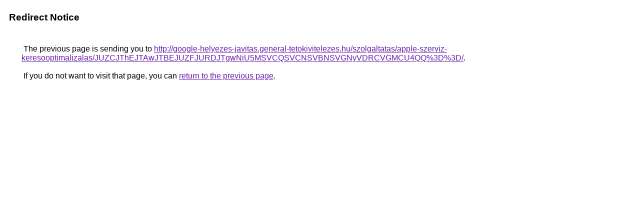

--- FILE ---
content_type: text/html; charset=UTF-8
request_url: https://images.google.com.om/url?q=http%3A%2F%2Fgoogle-helyezes-javitas.general-tetokivitelezes.hu%2Fszolgaltatas%2Fapple-szerviz-keresooptimalizalas%2FJUZCJThEJTAwJTBEJUZFJURDJTgwNiU5MSVCQSVCNSVBNSVGNyVDRCVGMCU4QQ%253D%253D%2F
body_size: 442
content:
<html lang="en"><head><meta http-equiv="Content-Type" content="text/html; charset=UTF-8"><title>Redirect Notice</title><style>body,div,a{font-family:Roboto,Arial,sans-serif}body{background-color:var(--xhUGwc);margin-top:3px}div{color:var(--YLNNHc)}a:link{color:#681da8}a:visited{color:#681da8}a:active{color:#ea4335}div.mymGo{border-top:1px solid var(--gS5jXb);border-bottom:1px solid var(--gS5jXb);background:var(--aYn2S);margin-top:1em;width:100%}div.aXgaGb{padding:0.5em 0;margin-left:10px}div.fTk7vd{margin-left:35px;margin-top:35px}</style></head><body><div class="mymGo"><div class="aXgaGb"><font style="font-size:larger"><b>Redirect Notice</b></font></div></div><div class="fTk7vd">&nbsp;The previous page is sending you to <a href="http://google-helyezes-javitas.general-tetokivitelezes.hu/szolgaltatas/apple-szerviz-keresooptimalizalas/JUZCJThEJTAwJTBEJUZFJURDJTgwNiU5MSVCQSVCNSVBNSVGNyVDRCVGMCU4QQ%3D%3D/">http://google-helyezes-javitas.general-tetokivitelezes.hu/szolgaltatas/apple-szerviz-keresooptimalizalas/JUZCJThEJTAwJTBEJUZFJURDJTgwNiU5MSVCQSVCNSVBNSVGNyVDRCVGMCU4QQ%3D%3D/</a>.<br><br>&nbsp;If you do not want to visit that page, you can <a href="#" id="tsuid_qHVwabK-LYrJp84Pq6KCgQ0_1">return to the previous page</a>.<script nonce="oxaDtsm0mcAgixeE5K3TjQ">(function(){var id='tsuid_qHVwabK-LYrJp84Pq6KCgQ0_1';(function(){document.getElementById(id).onclick=function(){window.history.back();return!1};}).call(this);})();(function(){var id='tsuid_qHVwabK-LYrJp84Pq6KCgQ0_1';var ct='originlink';var oi='unauthorizedredirect';(function(){document.getElementById(id).onmousedown=function(){var b=document&&document.referrer,a="encodeURIComponent"in window?encodeURIComponent:escape,c="";b&&(c=a(b));(new Image).src="/url?sa=T&url="+c+"&oi="+a(oi)+"&ct="+a(ct);return!1};}).call(this);})();</script><br><br><br></div></body></html>